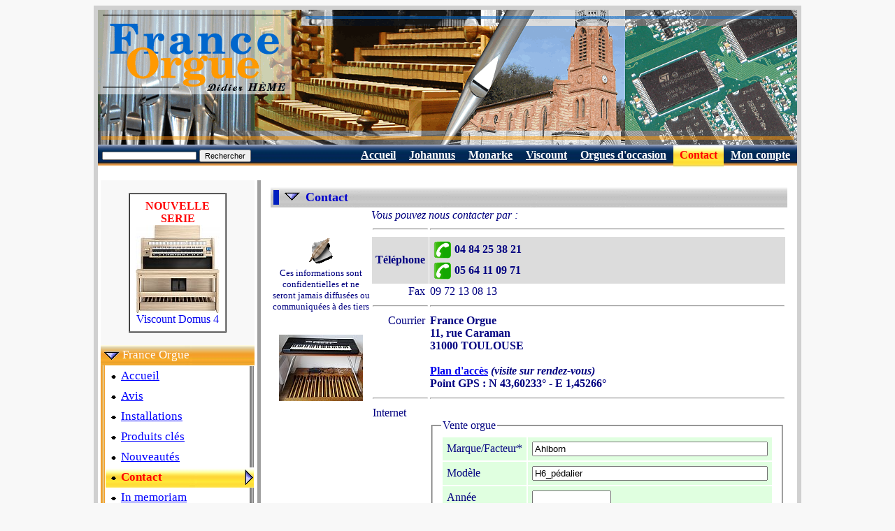

--- FILE ---
content_type: text/html
request_url: http://www.france-orgue.fr/orgues/index.php?zpg=org.fro.ctc.&cmd=idem&ido=928
body_size: 4461
content:
<!DOCTYPE html"><html><head><meta http-equiv="content-type" content="text/html;charset="Windows-1252"><meta charset=""Windows-1252"><meta http-equiv="content-language" content="fr"><title>France Orgue - Contact</title><link rel="canonical" href="https://www.france-orgue.fr/orgue/index.php?zpg=org.fro.ctc&cmd=idem&ido=928"><link rel="alternate" media="only screen and (max-width: 640px)" href="https://www.france-orgue.fr/orgue/index.php?zpg=org.fro.ctc&cmd=idem&ido=928&_fme=phone"><meta name="description" content="FRANCE ORGUE specialiste des orgues numeriques Ahlborn, Johannus, Monarke, Allen, Content. Orgue numerique : vente, installation et harmonisation sur toute la France."><meta name="keywords" content="orgues,johannus,monarke,ahlborn,allen,content,orgue,numerique,liturgique,electronique,classique,eglise,viscount,rodgers,cathedrale,positif,instrument,disque,discographie,guide, Contact"><meta name="revisit-after" content="30"><meta name="robots" content="index, follow"></head><body bgcolor="#F8F8F8">
<style type="text/css">
<!--
html, body, td, blockquote, table {font-family: "Times New Roman", "New-York", serif; color:#000080; }
A:hover{background-color: #FFC000;}

td.off {background: #F5F5F5;}
td.on {background: #FFC000;}
a.no_under {text-decoration: none;}
-->
</style>
<div align="center">
<table border="0" cellspacing="6" cellpadding="0" bgcolor="#d0d0d0">
<tbody>
<tr>
<td>
<table style="width: 1000px;" border="0" cellspacing="0" cellpadding="0" bgcolor="#ffffff">
<tbody>
<tr>
<td>
<img src="img/bandeau.png" alt="France Orgue, orgues electroniques numeriques liturgiques" width="1000" height="193" border="0">
</td>
</tr>
<tr align="right">
<td>
<table border="0" cellpadding="5" cellspacing="1" width="100%" background="img/menu/bnd_menu1.jpg"><tr valign="top" height="13"><td nowrap><form name="search" action="index.php" method="get"><input type="text" name="rch" value="" size="20" maxlength="100" style="font-size:8pt; height:12px;"><input type="hidden" value="org.doc.rch" name="zpg">&nbsp;<input type="submit" value="Rechercher" name="cmd" style="font-size:8pt;"></form></td><td width="70%"></td><td nowrap>&nbsp;<a href="index.php?zpg=org.fro.pre"><font style="font-size:12pt" color="#ffffff"><b>Accueil</b></font></a>&nbsp;</td><td nowrap>&nbsp;<a href="index.php?zpg=org.doc.joh.pre"><font style="font-size:12pt" color="#ffffff"><b>Johannus</b></font></a>&nbsp;</td><td nowrap>&nbsp;<a href="index.php?zpg=org.doc.mke"><font style="font-size:12pt" color="#ffffff"><b>Monarke</b></font></a>&nbsp;</td><td nowrap>&nbsp;<a href="index.php?zpg=org.doc.vis"><font style="font-size:12pt" color="#ffffff"><b>Viscount</b></font></a>&nbsp;</td><td nowrap>&nbsp;<a href="index.php?zpg=org.doc.occ"><font style="font-size:12pt" color="#ffffff"><b>Orgues d'occasion</b></font></a>&nbsp;</td><td nowrap background="img/menu/bnd_menu1_s2.jpg">&nbsp;<font style="font-size:12pt" color="#ff0000"><b>Contact</b></font>&nbsp;</td><td nowrap>&nbsp;<a href="index.php?zpg=org.cpt.cnx"><font style="font-size:12pt" color="#ffffff"><b>Mon compte</b></font></a>&nbsp;</td></tr></table>
</td>
</tr>
<tr>
<td>
<div align="left">
<table width="100%" border="0" cellspacing="4" cellpadding="0">
<tbody>
<tr>
<td valign="top" width="220" bgcolor="#f8f8f8">
<center>
<br>
<table border="1" cellpadding="8" cellspacing="0" frame>
<tr>
<td bgcolor="#ffffff">
<center>
<font color="#ff0000"><b>NOUVELLE<br>SERIE</b></font><br>
<a class="no_under" href="index.php?zpg=org.doc.fch&ido=1458">
<img src="../img_org_sz/_w120/vis_domus_4s.jpg" border="0" width="120"><br>Viscount Domus 4</a>
<br>
</center>
</td>
</tr>
</table></center><br>
<table border="0" cellpading="0" cellspacing="0" width="100%" background="img/menu/bnd_menu1_s1.jpg"><tr height="29"><td nowrap>&nbsp;<img src="img/menu/puce2_bas.gif" width="22" height="12" border="0" align="absmiddle">&nbsp;<font style="font-size: 13pt;" color="#ffffff">France Orgue</font></td></tr></table><table border="0" cellpading="0" cellspacing="0" width="100%" ><tr><td width="4" background="img/menu/bnd_menu1_vs.jpg"></td><td bgcolor="#ffffff"><table border="0" cellpading="0" cellspacing="0" width="100%" ><tr height="29"><td nowrap>&nbsp;<img src="img/menu/puce_tr.gif" width="13" height="11" border="0" align="absmiddle">&nbsp;<a href="index.php?zpg=org.fro.pre"><font style="font-size: 13pt;" color="#0000ff">Accueil</font></a></td><td width="4" background="img/menu/bnd_menu1_rv.png">&nbsp;</td></tr></table><table border="0" cellpading="0" cellspacing="0" width="100%" ><tr height="29"><td nowrap>&nbsp;<img src="img/menu/puce_tr.gif" width="13" height="11" border="0" align="absmiddle">&nbsp;<a href="index.php?zpg=org.fro.avs"><font style="font-size: 13pt;" color="#0000ff">Avis</font></a></td><td width="4" background="img/menu/bnd_menu1_rv.png">&nbsp;</td></tr></table><table border="0" cellpading="0" cellspacing="0" width="100%" ><tr height="29"><td nowrap>&nbsp;<img src="img/menu/puce_tr.gif" width="13" height="11" border="0" align="absmiddle">&nbsp;<a href="index.php?zpg=org.fro.ins"><font style="font-size: 13pt;" color="#0000ff">Installations</font></a></td><td width="4" background="img/menu/bnd_menu1_rv.png">&nbsp;</td></tr></table><table border="0" cellpading="0" cellspacing="0" width="100%" ><tr height="29"><td nowrap>&nbsp;<img src="img/menu/puce_tr.gif" width="13" height="11" border="0" align="absmiddle">&nbsp;<a href="index.php?zpg=org.fro.key"><font style="font-size: 13pt;" color="#0000ff">Produits cl&eacute;s</font></a></td><td width="4" background="img/menu/bnd_menu1_rv.png">&nbsp;</td></tr></table><table border="0" cellpading="0" cellspacing="0" width="100%" ><tr height="29"><td nowrap>&nbsp;<img src="img/menu/puce_tr.gif" width="13" height="11" border="0" align="absmiddle">&nbsp;<a href="index.php?zpg=org.fro.new"><font style="font-size: 13pt;" color="#0000ff">Nouveaut&eacute;s</font></a></td><td width="4" background="img/menu/bnd_menu1_rv.png">&nbsp;</td></tr></table><table border="0" cellpading="0" cellspacing="0" width="100%" background="img/menu/bnd_menu1_s2.jpg"><tr height="29"><td nowrap>&nbsp;<img src="img/menu/puce_tr.gif" width="13" height="11" border="0" align="absmiddle">&nbsp;<font color="#ff0000" style="font-size: 13pt; font-weight:bold;">Contact</font></td><td align="right"><img src="img/menu/puce2_dr.gif" width="12" height="22" border="0" align="absmiddle"></td></tr></table><table border="0" cellpading="0" cellspacing="0" width="100%" ><tr height="29"><td nowrap>&nbsp;<img src="img/menu/puce_tr.gif" width="13" height="11" border="0" align="absmiddle">&nbsp;<a href="index.php?zpg=org.fro.jml"><font style="font-size: 13pt;" color="#0000ff">In memoriam</font></a></td><td width="4" background="img/menu/bnd_menu1_rv.png">&nbsp;</td></tr></table></td></tr><tr height="4" background="img/menu/bnd_menu1_bot.png"><td></td><td background="img/menu/bnd_menu1_bot.png"></td></tr></table><br><table border="0" cellpading="0" cellspacing="0" width="100%" background="img/menu/bnd_menu1.jpg"><tr height="29"><td nowrap>&nbsp;<img src="img/menu/puce2_bas.gif" width="22" height="12" border="0" align="absmiddle">&nbsp;<font style="font-size: 13pt;" color="#ffffff">Documentation</font></td></tr></table><table border="0" cellpading="0" cellspacing="0" width="100%" ><tr><td width="4" background="img/menu/bnd_menu1_v.jpg"></td><td bgcolor="#f0f0f0"><table border="0" cellpading="0" cellspacing="0" width="100%" ><tr height="29"><td nowrap>&nbsp;<img src="img/menu/puce_tr.gif" width="13" height="11" border="0" align="absmiddle">&nbsp;<a href="index.php?zpg=org.doc.pre"><font style="font-size: 13pt;" color="#0000ff">Les marques</font></a></td></tr></table><table border="0" cellpading="0" cellspacing="0" width="100%" ><tr height="29"><td nowrap>&nbsp;<img src="img/menu/puce_tr.gif" width="13" height="11" border="0" align="absmiddle">&nbsp;<a href="index.php?zpg=org.doc.rsm"><font style="font-size: 13pt;" color="#0000ff">Sur Mesure</font></a></td></tr></table><table border="0" cellpading="0" cellspacing="0" width="100%" ><tr height="29"><td nowrap>&nbsp;<img src="img/menu/puce2_dr.gif" width="12" height="22" border="0" align="absmiddle">&nbsp;<a href="index.php?zpg=org.doc.joh"><font style="font-size: 13pt;" color="#0000ff">Orgues Johannus</font></a></td></tr></table><table border="0" cellpading="0" cellspacing="0" width="100%" ><tr height="29"><td nowrap>&nbsp;<img src="img/menu/puce_tr.gif" width="13" height="11" border="0" align="absmiddle">&nbsp;<a href="index.php?zpg=org.doc.mke"><font style="font-size: 13pt;" color="#0000ff">Orgues Monarke</font></a></td></tr></table><table border="0" cellpading="0" cellspacing="0" width="100%" ><tr height="29"><td nowrap>&nbsp;<img src="img/menu/puce_tr.gif" width="13" height="11" border="0" align="absmiddle">&nbsp;<a href="index.php?zpg=org.doc.vis"><font style="font-size: 13pt;" color="#0000ff">Orgues Viscount</font></a></td></tr></table><table border="0" cellpading="0" cellspacing="0" width="100%" ><tr height="29"><td nowrap>&nbsp;<img src="img/menu/puce_tr.gif" width="13" height="11" border="0" align="absmiddle">&nbsp;<a href="index.php?zpg=org.doc.occ"><font style="font-size: 13pt;" color="#0000ff">Orgues d'occasion</font></a></td></tr></table><table border="0" cellpading="0" cellspacing="0" width="100%" ><tr height="29"><td nowrap>&nbsp;<img src="img/menu/puce_tr.gif" width="13" height="11" border="0" align="absmiddle">&nbsp;<a href="index.php?zpg=org.doc.acc"><font style="font-size: 13pt;" color="#0000ff">Accessoires</font></a></td></tr></table><table border="0" cellpading="0" cellspacing="0" width="100%" ><tr height="29"><td nowrap>&nbsp;<img src="img/menu/puce_tr.gif" width="13" height="11" border="0" align="absmiddle">&nbsp;<a href="index.php?zpg=org.doc.fch"><font style="font-size: 13pt;" color="#0000ff">Fiches</font></a></td></tr></table><table border="0" cellpading="0" cellspacing="0" width="100%" ><tr height="29"><td nowrap>&nbsp;<img src="img/menu/puce_tr.gif" width="13" height="11" border="0" align="absmiddle">&nbsp;<a href="index.php?zpg=org.doc.trf"><font style="font-size: 13pt;" color="#0000ff">Liste des prix</font></a></td></tr></table><table border="0" cellpading="0" cellspacing="0" width="100%" ><tr height="29"><td nowrap>&nbsp;<img src="img/menu/puce_tr.gif" width="13" height="11" border="0" align="absmiddle">&nbsp;<a href="index.php?zpg=org.doc.rch"><font style="font-size: 13pt;" color="#0000ff">Recherche</font></a></td></tr></table><table border="0" cellpading="0" cellspacing="0" width="100%" ><tr height="29"><td nowrap>&nbsp;<img src="img/menu/puce_tr.gif" width="13" height="11" border="0" align="absmiddle">&nbsp;<a href="index.php?zpg=org.doc.cmp"><font style="font-size: 13pt;" color="#0000ff">Comparatif</font></a></td></tr></table></td></tr></table><br><table border="0" cellpading="0" cellspacing="0" width="100%" background="img/menu/bnd_menu1.jpg"><tr height="29"><td nowrap>&nbsp;<img src="img/menu/puce2_dr.gif" width="12" height="22" border="0" align="absmiddle">&nbsp;<a href="index.php?zpg=org.tec"><font style="font-size: 13pt;" color="#ffffff">Technique</font></a></td></tr></table><br><table border="0" cellpading="0" cellspacing="0" width="100%" background="img/menu/bnd_menu1.jpg"><tr height="29"><td nowrap>&nbsp;<img src="img/menu/puce2_dr.gif" width="12" height="22" border="0" align="absmiddle">&nbsp;<a href="index.php?zpg=org.cpt"><font style="font-size: 13pt;" color="#ffffff">Mon compte</font></a></td></tr></table><br><center><table border="1" cellpadding="10" cellspacing="0" frame bgcolor="white"><tr valign="middle"><td align="center"><font size="4" color="#0000cd"><b>France Orgue</b></font><table border="0" cellpadding="0" cellspacing="5"><tr valign="middle"><td nowrap align="center"><img src="img/phone_w25.gif" width="25" height="25"></td><td><font size="3"><b>04 84 25 38 21</b></font></td></tr>
<tr valign="middle"><td nowrap align="center"><img src="img/phone_w25.gif" width="25" height="25"></td><td><font size="3"><b>05 64 11 09 71</b></font></td></tr>
</table><font size="2">fax : 09 72 13 08 13</font>
<br><font size="3" color="#0000cd">- <a href="index.php?zpg=org.fro.ctc">sur rendez-vous</a> -</font></td></tr></table></center>
<br>
</td>
<td valign="top" bgcolor="#a0a0a0" width="5"></td>
<td valign="top">

<table border="0" cellspacing="10" cellpadding="0"><tr><td>


<!--htm:mob;cutbeg;--><table border="0" cellpadding="0" cellspacing="4"  background="img/bnd_titre.png" width="100%"><!--htm:mob;cutend;ins=[table border="0" cellpadding="0" cellspacing="4"  bgcolor="#d0d0d0" width="100%"];--><tr><td bgcolor="#0020c0" width="8">&nbsp;</td><td align="left" width="30">&nbsp;<img src="img/puce2_bas.gif" width="22" height="12"></td><td><font size="4" color="#0000cd"><b>Contact</b></font></td></tr></table><table border="0" cellpadding="0" cellspacing="2" width="100%"><tr valign="top"><!--htm:mob;cutbeg;--><td width="140"><center><br><br><img src="img/plume.gif" width="48" height="48"><br><font size="2">Ces informations sont confidentielles et ne seront jamais diffus&eacute;es ou communiqu&eacute;es &agrave; des tiers<br><br><br><a href="index.php?zpg=org.doc.fch&ido=928"><img src="../img_org_sz/_w120/ahl_h6_r679.jpg" width="120" height="95" border="0"></a></font></center></td><!--htm:mob;cutend;--><td align="left"><font size="3"><i>Vous pouvez nous contacter par :</i></font><br><table cellspacing="1" cellpadding="1" border="0"><tr><td><hr></td><td><hr></td></tr><tr bgcolor="#dcdcdc"><td align="right"><b>&nbsp;T&eacute;l&eacute;phone&nbsp;</b></td><td><table border="0" cellpadding="0" cellspacing="5"><tr valign="middle"><td><img src="img/phone_w25.gif" width="25" height="25"></td><td><font size="3"><b>04 84 25 38 21</b></font></td></tr>
<tr valign="middle"><td><img src="img/phone_w25.gif" width="25" height="25"></td><td><font size="3"><b>05 64 11 09 71</b></font></td></tr>
</table></td></tr><tr><td align="right">Fax&nbsp;</td><td>09 72 13 08 13</td></tr>
<tr><td><hr></td><td><hr></td></tr><tr><td align="right" valign="top">Courrier&nbsp;</td><td><b>France Orgue<br />
11, rue Caraman<br />
31000  TOULOUSE<br />
<br />
<a href="http://maps.google.fr/maps?q=11+rue+caraman%2C+toulouse" target="_blank">Plan d'acc&egrave;s</a> <i>(visite sur rendez-vous)</i><br />
Point GPS : N 43,60233&deg; - E 1,45266&deg;<br />
</b></td></tr><tr><td><hr></td><td><hr></td></tr><tr valign="top"><td>Internet</td><td><!--htm:mob;cutbeg=frm;--><script>
var formchg=0;
window.onbeforeunload = function(e){
var isIE = /*@cc_on!@*/false || !!document.documentMode;

if (!formchg) if (isIE) return undefined; else return null;
var message = 'Attention, vous allez quitter la page sans enregistrer les modifications ?';
e=e||window.event; 
e.returnValue = message;
return message;
}

//cancelEvent();

function cancelEvent() {
	alert('coucou');
	formchg=0;}
</script><form action="http://www.france-orgue.fr/orgues/index.php?zpg=org.fro.ctc" method="post" name="zform"><input type="hidden" value="../img_org/ahl_h6_r679.jpg" name="msgvgn"><input type="hidden" value="928" name="ido"><input type="hidden" value="Vendre" name="cmd"><input type="hidden" value="Vendre" name="cmd2"><input type="hidden" value="1" name="fpage"><input type="hidden" value="" name="ses_ctrl"><input type="hidden" value="" name="the_uid"><input type="hidden" value=".1vwLs4fHwmJtXoTZ9epPQcA~~" name="frm_uidchk"><br><fieldset><legend>Vente orgue</legend><table border="0" cellpadding="6"><tr bgcolor="#e0ffe0"><td >Marque/Facteur*</td><!--htm:mob;ins=[/tr][tr bgcolor="#e0ffe0"];--><td ><input type="text" name="fsidctc_marque" value="Ahlborn" size="40" maxlength="50" onkeydown="formchg=1;"></td></tr><tr bgcolor="#e0ffe0"><td >Mod&egrave;le</td><!--htm:mob;ins=[/tr][tr bgcolor="#e0ffe0"];--><td ><input type="text" name="fsidctc_modele" value="H6_p&eacute;dalier" size="40" maxlength="50" onkeydown="formchg=1;"></td></tr><tr bgcolor="#e0ffe0"><td >Ann&eacute;e</td><!--htm:mob;ins=[/tr][tr bgcolor="#e0ffe0"];--><td ><input type="text" name="fsidctc_annee" value="" size="12" maxlength="50" onkeydown="formchg=1;"></td></tr><tr bgcolor="#e0ffe0"><td >Etat*</td><!--htm:mob;ins=[/tr][tr bgcolor="#e0ffe0"];--><td ><select name="fsidctc_etat" onchange="formchg=1;"><option selected><option>Neuf (utilis&eacute; moins de 10h)<option>Excellent &eacute;tat (pas de trace d'usure)<option>Bon &eacute;tat (traces d'usure mineures)<option>Etat moyen (traces d'usure &eacute;videntes)<option>Mauvais &eacute;tat (d&eacute;faut d'aspect)<option>D&eacute;faillant<option>Inconnu</select></td></tr><tr bgcolor="#e0ffe0"><td >P&eacute;dalier</td><!--htm:mob;ins=[/tr][tr bgcolor="#e0ffe0"];--><td ><input type="text" name="fsidctc_pedalier" value="" size="40" maxlength="50" onkeydown="formchg=1;"> <br>(exemple : 30/32 notes, plat, concave)</td></tr><tr bgcolor="#e0ffe0"><td >Teinte</td><!--htm:mob;ins=[/tr][tr bgcolor="#e0ffe0"];--><td ><input type="text" name="fsidctc_teinte" value="" size="40" maxlength="50" onkeydown="formchg=1;"></td></tr><tr bgcolor="#e0ffe0"><td >Prix demand&eacute;</td><!--htm:mob;ins=[/tr][tr bgcolor="#e0ffe0"];--><td ><input type="text" name="fsidctc_prix" value="" size="10" maxlength="20" onkeydown="formchg=1;"> Euros</td></tr><tr bgcolor="#e0ffe0"><td >Motif de la vente</td><!--htm:mob;ins=[/tr][tr bgcolor="#e0ffe0"];--><td ><input type="text" name="fsidctc_motif" value="" size="40" maxlength="50" onkeydown="formchg=1;"></td></tr></table></fieldset><br><fieldset><legend>Messagerie</legend><table border="0" cellpadding="6"><tr bgcolor="#ffccff"><td >Sujet*</td><!--htm:mob;ins=[/tr][tr bgcolor="#e0ffe0"];--><td ><input type="text" name="fsidctc_sujet" value="Vente Ahlborn H6_p&eacute;dalier" size="40" maxlength="100" onkeydown="formchg=1;"></td></tr><tr bgcolor="#ffccff"><td >Message</td><!--htm:mob;ins=[/tr][tr bgcolor="#e0ffe0"];--><td ><textarea onkeydown="formchg=1;" name="fsidctc_mes" rows="12" cols="40"></textarea></td></tr><tr bgcolor="#ffffff"><td></td><!--htm:mob;ins=[/tr][tr];--><td><br><b><font size="3"></font></b></td><!--htm:mob;ins=[/tr][tr];--><td></td></tr><tr bgcolor="#e0e0e0"><td >Civilit&eacute;*</td><!--htm:mob;ins=[/tr][tr bgcolor="#e0ffe0"];--><td ><label style="display:inline-block;"><input type="radio" name="fsidctc_civ" value="Mme" onclick="formchg=1;">Madame</label> &nbsp;&nbsp; <label style="display:inline-block;"><input type="radio" name="fsidctc_civ" value="Mlle" onclick="formchg=1;">Mademoiselle</label> &nbsp;&nbsp; <label style="display:inline-block;"><input type="radio" name="fsidctc_civ" value="M." onclick="formchg=1;">Monsieur</label></td></tr><tr bgcolor="#e0e0e0"><td >Nom*</td><!--htm:mob;ins=[/tr][tr bgcolor="#e0ffe0"];--><td ><input type="text" name="fsidctc_nom" value="" size="40" maxlength="50" onkeydown="formchg=1;"></td></tr><tr bgcolor="#e0e0e0"><td >Pr&eacute;nom*</td><!--htm:mob;ins=[/tr][tr bgcolor="#e0ffe0"];--><td ><input type="text" name="fsidctc_prenom" value="" size="40" maxlength="50" onkeydown="formchg=1;"></td></tr><tr bgcolor="#e0e0e0"><td nowrap>Code postal*</td><!--htm:mob;ins=[/tr][tr bgcolor="#e0ffe0"];--><td nowrap><input type="text" name="fsidctc_cp" value="" size="10" maxlength="10" onkeydown="formchg=1;"></td></tr><tr bgcolor="#e0e0e0"><td >Email*</td><!--htm:mob;ins=[/tr][tr bgcolor="#e0ffe0"];--><td ><input type="text" name="fsidctc_email" value="" size="40" maxlength="40" onkeydown="formchg=1;"></td></tr><tr bgcolor="#ffffff"><td></td><!--htm:mob;ins=[/tr][tr];--><td><br><b><font size="3"></font></b></td><!--htm:mob;ins=[/tr][tr];--><td></td></tr><tr bgcolor="#ccccff"><td >Adresse</td><!--htm:mob;ins=[/tr][tr bgcolor="#e0ffe0"];--><td ><input type="text" name="fsidctc_adr" value="" size="40" maxlength="50" onkeydown="formchg=1;"></td></tr><tr bgcolor="#ccccff"><td >Adresse 2</td><!--htm:mob;ins=[/tr][tr bgcolor="#e0ffe0"];--><td ><input type="text" name="fsidctc_adr2" value="" size="40" maxlength="50" onkeydown="formchg=1;"></td></tr><tr bgcolor="#ccccff"><td >Ville</td><!--htm:mob;ins=[/tr][tr bgcolor="#e0ffe0"];--><td ><input type="text" name="fsidctc_ville" value="" size="40" maxlength="40" onkeydown="formchg=1;"></td></tr><tr bgcolor="#ccccff"><td >Pays</td><!--htm:mob;ins=[/tr][tr bgcolor="#e0ffe0"];--><td ><input type="text" name="fsidctc_pays" value="United States" size="40" maxlength="50" onkeydown="formchg=1;"></td></tr><tr bgcolor="#ccccff"><td >T&eacute;l&eacute;phone</td><!--htm:mob;ins=[/tr][tr bgcolor="#e0ffe0"];--><td ><input type="text" name="fsidctc_tel" value="" size="16" maxlength="50" onkeydown="formchg=1;"></td></tr><tr bgcolor="#ffffff"><td></td><!--htm:mob;ins=[/tr][tr];--><td><br><b><font size="3" color="#008000">Validation formulaire</font></b></td><!--htm:mob;ins=[/tr][tr];--><td></td></tr><tr bgcolor="#99ff99"><td ></td><!--htm:mob;ins=[/tr][tr bgcolor="#e0ffe0"];--><td ><div align="center"><input type="submit" name="frm_cmd" value="Envoyer" onclick="formchg=0;"></div></td></tr></table></fieldset><table width="100%" cellpadding="10"><tr><td width="90%">&nbsp;</td></tr></table></form><!--htm:mob;cutend=frm;--></td></tr></table><br></td></tr></table><!--htm:mob;paste=frm;-->

<br>
<br>
<br>

</td></tr></table>

</td>
</tr>
</tbody>
</table>
</div>
</td>
</tr>
<tr>
<td>
<table style="width: 100%;" border="0" cellspacing="0" cellpadding="0">
<tbody>
<tr align="right">
<td>
<table style="width: 100%;" border="0" cellspacing="1" cellpadding="0" bgcolor="#f5f5f5">
<tbody>
<tr valign="middle">
<td width="30%" align="left" nowrap>
&nbsp;
<a href ="index.php?zpg=org.fro.ctc.&cmd=idem&ido=928&_fme=phone" rel="nofollow"><img src="img/zf/icn_phone.gif" width="52" height="32" border="0" align="absmiddle"> Version smartphone</a> &nbsp; <a href ="index.php?zpg=org.fro.ctc.&cmd=idem&ido=928&_fme=printer" target="_blank" rel="nofollow"><img src="img/zf/icn_printer.gif" width="30" height="32" border="0" align="absmiddle"> Version imprimable</a> &nbsp; 
</td>
<td></td>
<td align="right" width="30%" nowrap>
<a href="index.php?zpg=org.tec.cpr">
<font size="2">
Mentions l&eacute;gales
</font>
</a>
&nbsp;
&copy; France Orgue 1999 - 2026
&nbsp;
</td>
</tr>
</tbody>
</table>
</td>
</tr>
</tbody>
</table>
</td>
</tr>
</tbody>
</table>
</td>
</tr>
</tbody>
</table>
</div><!--<br><br><br><br>0.048 s - 21461 octets<br>Mem : 958.5 K | Peak : 1 M<br>Notes zframe :zf_init1 = 0.003 cnx_fo2 = 0.002 get_arb = 0.001 fme_mode = 0.001 sys.body = 0.034 obj.menu_top = 0.001 obj.mod_random = 0.001 obj.menu_left = 0.001 (*)nop.joh_prix2023 = 0 (*)nop.pub_deces = 0 (*)obj.selection = 0 obj.avis = 0 nop.pub_dereux_ref1155 = 0 sys.frame_sel = 0.001 var.year = 0 zframe = 0.038 echo_page = 0 mysqli_query_cnt = 1--></body></html>